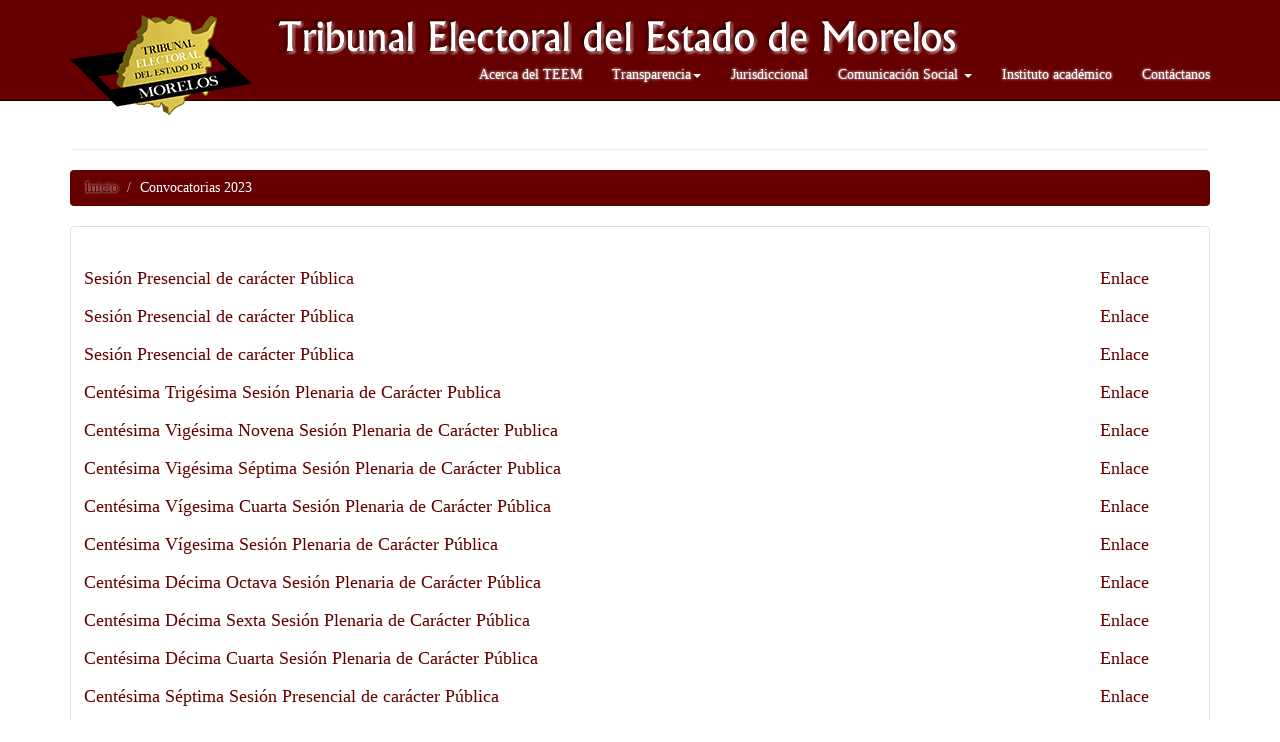

--- FILE ---
content_type: text/html
request_url: https://teem.gob.mx/convocatorias2023.html
body_size: 2968
content:
<!DOCTYPE html>
<html lang="en">
<script type="text/javascript">

  var _gaq = _gaq || [];
  _gaq.push(['_setAccount', 'UA-26144052-1']);
  _gaq.push(['_trackPageview']);

  (function() {
    var ga = document.createElement('script'); ga.type = 'text/javascript'; ga.async = true;
    ga.src = ('https:' == document.location.protocol ? 'https://ssl' : 'http://www') + '.google-analytics.com/ga.js';
    var s = document.getElementsByTagName('script')[0]; s.parentNode.insertBefore(ga, s);

  })();

</script>

<head>
    <link href="imag\iconT.png" type="image/png" rel="short icon" />
    <meta charset="utf-8">
    <meta http-equiv="X-UA-Compatible" content="IE=edge">
    <meta name="viewport" content="width=device-width, initial-scale=1">
    <meta name="description" content="">
    <meta name="author" content="">
    
    <title>Tribunal Electoral del Estado de Morelos</title>

    <!-- Bootstrap Core CSS -->
    <link href="css/bootstrap.min.css" rel="stylesheet">

    <!-- Custom CSS -->
    <link href="css/modern-business.css" rel="stylesheet">

    <!-- Custom Fonts -->
    <link href="font-awesome/css/font-awesome.min.css" rel="stylesheet" type="text/css">

    <!-- HTML5 Shim and Respond.js IE8 support of HTML5 elements and media queries -->
    <!-- WARNING: Respond.js doesn't work if you view the page via file:// -->
    <!--[if lt IE 9]>
        <script src="https://oss.maxcdn.com/libs/html5shiv/3.7.0/html5shiv.js"></script>
        <script src="https://oss.maxcdn.com/libs/respond.js/1.4.2/respond.min.js"></script>
    <![endif]-->

</head>

<body>

    <!-- Navigation -->
    <nav class="navbar navbar-inverse navbar-fixed-top" role="navigation">
        <div class="container">

            <!-- Brand and toggle get grouped for better mobile display -->
            <div class="navbar-header">

                <button type="button" class="navbar-toggle" data-toggle="collapse" data-target="#bs-example-navbar-collapse-1">

                    <span class="sr-only">Toggle navigation</span>
                    <span class="icon-bar"></span>
                    <span class="icon-bar"></span>
                    <span class="icon-bar"></span>

                </button>

                <!--Mostrar los logotipos-->
                <a class="visible-xs visible-md visible-lg navbar-brand" href="index.html"><img class="img-responsive" src="imag/logoEn.png"></a>               
                <a class="visible-sm visible-md visible-lg navbar-brand" href="index.html"><img class="img-responsive" src="imag/teemEnca.png"></a> 

            </div>

            <!-- Collect the nav links, forms, and other content for toggling -->
            <div class="collapse navbar-collapse" id="bs-example-navbar-collapse-1">

                <ul class="nav navbar-nav navbar-right">                
                    <li>
                        <a href="acerca.html">Acerca del TEEM</a>
                    </li>

                    <li class="dropdown">
                        <a href="#" class="dropdown-toggle" data-toggle="dropdown">Transparencia<b 

class="caret"></b></a>                        
                        <ul class="dropdown-menu">                        
                            <strong>Transparencia</strong>
                            <li>
                                <a href="http://www.transparenciamorelos.mx/TEE" 

target="_blank">2013-2017</a>
                            </li>
                            <li>
                                <a href="https://consultapublicamx.inai.org.mx/vut-web/?

idSujetoObigadoParametro=12369&idEntidadParametro=17&idSectorParametro=30" 

target="_blank">SIPOT</a>
                            </li>
                            <strong>Transparencia Financiera </strong>
                            <li>
                                <a href="Transparencia/2018/transp2018.html">2018</a>
                            </li>
                            <li>
                                <a href="Transparencia/2019/transp2019.html">2019</a>
                            </li>
                            <li>
                                <a href="Transparencia/2020/transp2020.html">2020</a>
                            </li>
                            <li>
                                <a href="Transparencia/2021/transp2021.html">2021</a>
                            </li>
                            <li>
                                <a href="Transparencia/2022/transp2022.html">2022</a>
                            </li>
                            <li>
                                <a href="Transparencia/2022/transp2023.html">2023</a>
                            </li>                            
                        </ul>
                    </li>
                    <li>
                       <a href="jurisdiccional.html">Jurisdiccional</a>
                    </li>
                    <li class="dropdown">
                        <a href="#" class="dropdown-toggle" data-toggle="dropdown">Comunicación 

Social <b class="caret"></b></a>
                        <ul class="dropdown-menu">
                            <li>
                                <a href="agenda.html">Agenda</a>
                            </li>
                            <li>
                                <a href="comunicados.html">Boletines/Comunicados de Prensa</a>
                            </li>
                            <li>
                                <a href="noticias.html">Noticias relevantes</a>
                            </li>
                            <li>
                                <a href="sesiones.html">Sesiones públicas</a>
                            </li>
                        </ul>
                    </li>
                    <li>
                        <a href="instituto.html">Instituto académico</a>
                    </li>
                    <li>
                        <a href="contacto.html">Contáctanos</a>
                    </li>
                </ul>
            </div>
            <!-- /.navbar-collapse -->
        </div>
        <!-- /.container -->
    </nav>

    <!-- Page Content -->
    <div class="container">

        <!-- Page Heading/Breadcrumbs -->
        <div class="row">
            <div class="col-lg-12">

                <h1 class="page-header"></h1>
                <ol class="breadcrumb">
                    <li><a href="index.html">Inicio</a>
                    </li>
                    <li class="active">Convocatorias 2023</li>
                </ol>

            </div>
        </div>

        <!-- /.row -->

        <!-- Team Members -->
        <div class="row">           

        	
            <div class="col-md-12">
                <div class="thumbnail">
                      <div class="caption">

                        <h4>
                        
                        <table width="100%" border="0"> 

						
							<tr>
                            <td><a href="PDF/convocatorias/2023/CONVOCATORIA-JUEVES-28-DICIEMBRE-2023.pdf" target="_blank"><br>
                          Sesión Presencial de carácter Pública</a></td>
                            <td><a href="https://youtube.com/live/zRQ6sjnC_JY?feature=share" target="_blank"><br>Enlace</a></td>
                        </tr>  
							
							
							
							
							 <tr>
                            <td><a href="PDF/convocatorias/2023/CONVOCATORIA -SESIÓN JUEVES 21 DICIEMBRE 2023.pdf" target="_blank"><br>
                          Sesión Presencial de carácter Pública</a></td>
                            <td><a href="https://youtube.com/live/0i3tnlbuwBQ?feature=share" target="_blank"><br>Enlace</a></td>
                        </tr>  
							 
							
							
							
							<tr>
                            <td><a href="PDF/convocatorias/2023/CONVOCATORIA-JUEVES-21-DICIEMBRE-2023-.pdf" target="_blank"><br>
                          Sesión Presencial de carácter Pública</a></td>
                            <td><a href="https://youtube.com/live/zXl7LBa90Ec?feature=share" target="_blank"><br>Enlace</a></td>
                        </tr>  
							 
							
							
							<tr>
                            <td><a href="PDF/convocatorias/2023/CONVOCATORIA 130-2023-.pdf" target="_blank"><br>
                          Centésima Trigésima Sesión Plenaria de Carácter Publica</a></td>
                            <td><a href="" target="_blank"><br>Enlace</a></td>
                        </tr>  
							
							
						<tr>
                            <td><a href="PDF/convocatorias/2023/CONVOCATORIA 129-2023.pdf" target="_blank"><br>
                          Centésima Vigésima Novena Sesión Plenaria de Carácter Publica</a></td>
                            <td><a href="https://www.youtube.com/watch?v=nwpvFUd8whE" target="_blank"><br>Enlace</a></td>
                        </tr> 
								
					
						<tr>
                            <td><a href="PDF/convocatorias/2023/CONVOCATORIA 127-2023.pdf" target="_blank"><br>
                          Centésima Vigésima Séptima Sesión Plenaria de Carácter Publica</a></td>
                            <td><a href="https://www.youtube.com/watch?v=Jq5fhIWXiSk" target="_blank"><br>Enlace</a></td>
                        </tr> 

							
			
		
			<tr>
                            <td><a href="PDF/convocatorias/2023/CONVOCATORIA 124-2023.pdf" target="_blank"><br>
                         Centésima Vígesima Cuarta Sesión Plenaria de Carácter Pública</a></td>
                            <td><a href="https://www.youtube.com/watch?v=S_QaFEDqKRs" target="_blank"><br>Enlace</a></td>
                        </tr> 



<tr>
                            <td><a href="PDF/convocatorias/2023/convocatoria 120-2023.pdf" target="_blank"><br>
                         Centésima Vígesima Sesión Plenaria de Carácter Pública</a></td>
                            <td><a href="https://www.youtube.com/watch?v=_x85Beu_Fjw" target="_blank"><br>Enlace</a></td>
                        </tr> 


				<tr>
                            <td><a href="PDF/convocatorias/2023/CONVOCATORIA118-2023.pdf" target="_blank"><br>
                         Centésima Décima Octava Sesión Plenaria de Carácter Pública</a></td>
                            <td><a href="https://www.youtube.com/watch?v=AtvCZN6nOW0" target="_blank"><br>Enlace</a></td>
                        </tr> 


			<tr>
                            <td><a href="PDF/convocatorias/2023/CONVOCATORIA PRESENCIAL 116-2023.pdf" target="_blank"><br>
                         Centésima Décima Sexta Sesión Plenaria de Carácter Pública</a></td>
                            <td><a href="https://www.youtube.com/watch?v=_0tcyEih4hk" target="_blank"><br>Enlace</a></td>
                        </tr>  





			<tr>
                            <td><a href="PDF/convocatorias/2023/Convocatoria-20-10-2023.pdf" target="_blank"><br>
                         Centésima Décima Cuarta Sesión Plenaria de Carácter Pública</a></td>
                            <td><a href="https://www.youtube.com/watch?v=ll3fej3Fgm8" target="_blank"><br>Enlace</a></td>
                        </tr>  

				

			
			<tr>
                            <td><a href="PDF/convocatorias/2023/Sesion Vía Remota.pdf" target="_blank"><br>
                          Centésima Séptima Sesión Presencial de carácter Pública</a></td>
                            <td><a href="https://www.youtube.com/watch?v=THiIVqwbP3k" target="_blank"><br>Enlace</a></td>
                        </tr>  




			
			<tr>
                            <td><a href="PDF/convocatorias/2023/CONVOCATORIA 102-2023.pdf" target="_blank"><br>
                          Centésima Segunda Sesión Presencial de carácter Pública</a></td>
                            <td><a href="https://www.youtube.com/watch?v=Lu1z5UrGjwE" target="_blank"><br>Enlace</a></td>
                        </tr>  




			<tr>
                            <td><a href="PDF/convocatorias/2023/CONVOCATORIA 100-2023.pdf" target="_blank"><br>
                          Centésima Sesión Presencial de carácter Pública</a></td>
                            <td><a href="https://www.youtube.com/watch?v=XQ5hoz34FPI" target="_blank"><br>Enlace</a></td>
                        </tr>




			<tr>
                            <td><a href="PDF/convocatorias/2023/CONVOCATORIA 97-2023.pdf" target="_blank"><br>
                           Nonagésima Séptima Sesión Presencial de carácter Pública</a></td>
                            <td><a href="https://www.youtube.com/watch?v=VxtuzenD6bM" target="_blank"><br>Enlace</a></td>
                        </tr>
				

			 <tr>
                            <td><a href="PDF/convocatorias/2023/CONVOCATORIA 87-2023.pdf" target="_blank"><br>
                           Octogésima Séptima Sesión Presencial de carácter Pública</a></td>
                            <td><a href="https://www.youtube.com/watch?v=OG9lCaMbL0U" target="_blank"><br>Enlace</a></td>
                        </tr>





			 <tr>
                            <td><a href="PDF/convocatorias/2023/CONVOCATORIA PÚBLICA SOLEMNE.pdf" target="_blank"><br>
                            Sesión Solemne con Motivo del Inicio del Proceso Electoral 2023-2024</font></a></td>
                            <td><a href="https://www.youtube.com/watch?v=ANe4GMNtGj0" target="_blank"><br>Enlace</font></a></td>
                        </tr>


				

			<tr>
                            <td><a href="PDF/convocatorias/2023/CONVOCATORIA-71-2023.pdf" target="_blank"><br>
                            Septuagésima Primera Sesion Plenaria</font></a></td>
                            <td><a href="https://www.youtube.com/watch?v=ueBgKUq4dLE" target="_blank"><br>Enlace</font></a></td>
                        </tr>



			<tr>
                            <td><a href="PDF/convocatorias/2023/CONVOCATORIA 67-2023.pdf" target="_blank"><br>
                            Sexagésima Séptima Sesión Plenaria</font></a></td>
                            <td><a href="https://www.youtube.com/watch?v=9i3yEL_TeAA" target="_blank"><br>Enlace</font></a></td>
                        </tr>



			<tr>
                            <td><a href="PDF/convocatorias/2023/CONVOCATORIA 64-2023.pdf" target="_blank"><br>
                            Sexagésima Cuarta Sesión Plenaria</font></a></td>
                            <td><a href="https://www.youtube.com/watch?v=pqmr4PyOzNI" target="_blank"><br>Enlace</font></a></td>
                        </tr>


			<tr>
                            <td><a href="PDF/convocatorias/2023/CONVOCATORIA 60-2023.pdf" target="_blank"><br>
                            Sexagésima Sesión Plenaria</font></a></td>
                            <td><a href="https://www.youtube.com/watch?v=0gml3qv2oEc" target="_blank"><br>Enlace</font></a></td>
                        </tr>


<tr>
                            <td><a href="PDF/convocatorias/2023/CONVOCATORIA 55-2023.pdf" target="_blank"><br>
                            Quincuagésima Quinta Sesión Plenaria</font></a></td>
                            <td><a href="https://www.youtube.com/watch?v=oL_Oe32Go34" target="_blank"><br>Enlace</font></a></td>
                        </tr>

<tr>
                            <td><a href="PDF/convocatorias/2023/CONVOCATORIA 53-2023.pdf" target="_blank"><br>
                            Quincuagésima Tercera Sesión Plenaria</font></a></td>
                            <td><a href="https://www.youtube.com/watch?v=YaXtS6gIKBY" target="_blank"><br>Enlace</font></a></td>
                        </tr>
                        
<tr>
                            <td><a href="PDF/convocatorias/2023/48_2023.pdf" target="_blank"><br>
                            Cuadragésima Octava Sesión Plenaria</font></a></td>
                            <td><a href="https://youtu.be/6aD14pqeYv8" target="_blank"><br>Enlace</font></a></td>
                        </tr>

 
                        <tr>
                            <td><a href="PDF/convocatorias/2023/45_2023.pdf" target="_blank"><br>
                            Cuadragésima Quinta Sesión Plenaria</font></a></td>
                            <td><a href="https://youtube.com/live/O5LWYogZBvY" target="_blank"><br>Enlace</font></a></td>
                        </tr>


			<tr>
                            <td><a href="PDF/convocatorias/2023/44_2023.pdf" target="_blank"><br>
                            Cuadragésima Cuarta Sesión Plenaria</font></a></td>
                            <td><a href="https://youtube.com/live/t-8po5hHnOw" target="_blank"><br>Enlace</font></a></td>
                        </tr>


			<tr>
                            <td><a href="PDF/convocatorias/2023/42_2023.pdf" target="_blank"><br>
                            Cuadragésima Segunda Sesión Plenaria</font></a></td>
                            <td><a href="https://youtube.com/live/0VHGhiMaxVQ" target="_blank"><br>Enlace</font></a></td>
                        </tr>


			<tr>
                            <td><a href="PDF/convocatorias/2023/36_2023.pdf" target="_blank"><br>
                            Trigésima Sexta Sesión Plenaria</font></a></td>
                            <td><a href="https://youtube.com/live/S80peWcR2rw" target="_blank"><br>Enlace</font></a></td>
                        </tr>
                        
                        
                        <tr>
                            <td><a href="PDF/convocatorias/2023/35_2023.pdf" target="_blank"><br>
                            Trigésima Quinta Sesión Plenaria</font></a></td>
                            <td><a href="https://youtube.com/live/SWXlc4DaqZs" target="_blank"><br>Enlace</font></a></td>
                        </tr>
                        
                        
                        <tr>
                            <td><a href="PDF/convocatorias/2023/34_2023.pdf" target="_blank"><br>
                            Trigésima Cuarta Sesión Plenaria</font></a></td>
                            <td><a href="https://youtube.com/live/nJV1jb9K8xI" target="_blank"><br>Enlace</font></a></td>
                        </tr>
                        
                        
                        <tr>
                            <td><a href="PDF/convocatorias/2023/30_2023.pdf" target="_blank"><br>
                            Trigésima Sesión Plenaria</font></a></td>
                            <td><a href="https://youtube.com/live/nx6tTsxMiek" target="_blank"><br>Enlace</font></a></td>
                        </tr>
                        
                        
                        <tr>
                            <td><a href="PDF/convocatorias/2023/28_2023.pdf" target="_blank"><br>
                            Vigésima Octava Sesión Plenaria</font></a></td>
                            <td><a href="https://youtube.com/live/PHA9d8joUfI" target="_blank"><br>Enlace</font></a></td>
                        </tr>
                        
                        
                        <tr>
                            <td><a href="PDF/convocatorias/2023/27_2023.pdf" target="_blank"><br>
                            Vigésima Séptima Sesión Plenaria</font></a></td>
                            <td><a href="https://youtube.com/live/sagKeyhgChI" target="_blank"><br>Enlace</font></a></td>
                        </tr>
                        
                        <tr>
                            <td><a href="PDF/convocatorias/2023/22_2023.pdf" target="_blank"><br>
                            Vigésima Segunda Sesión Plenaria</font></a></td>
                            <td><a href="https://youtube.com/live/YaAEu-CIkBc" target="_blank"><br>Enlace</font></a></td>
                        </tr>
                        
                        <tr>
                            <td><a href="PDF/convocatorias/2023/21_2023.pdf" target="_blank"><br>Vigésima Primera Sesión Plenaria</font></a></td>
                            <td><a href="https://youtube.com/live/flTD_EUMoNA" target="_blank"><br>Enlace</font></a></td>
                        </tr>
                        
                        <tr>
                            <td><a href="PDF/convocatorias/2023/20_2023.pdf" target="_blank"><br>Vigésima Sesión Plenaria</font></a></td>
                            <td><a href="https://youtube.com/live/yldI4-E2SZc" target="_blank"><br>Enlace</font></a></td>
                        </tr>
                        
                        <tr>
                            <td><a href="PDF/convocatorias/2023/17_2023.pdf" target="_blank"><br>Décima Séptima Sesión Plenaria</font></a></td>
                            <td><a href="https://youtube.com/live/mk0ItQML0KM" target="_blank"><br>Enlace</font></a></td>
                        </tr>
                        
                        <tr>
                            <td><a href="PDF/convocatorias/2023/5_2023.pdf" target="_blank"><br>Quinta Sesión Plenaria</font></a></td>
                            <td><a href="https://youtu.be/vXO8U_ooEjY" target="_blank"><br>Enlace</font></a></td>
                        </tr>
                        
                        
                        
                        
                          
                          
                        </table></h4>
                        <h4><br> 
                          <br>                          
                        </h4>
                    </div>
                </div>
            </div>
        </div>

        <!-- /.row -->
        

        <!-- Footer -->

        <footer>

            <div class="row">
                <div class="col-lg-12">
                    <h6 text align="center">Copyright &copy; Tribunal Electoral del Estado de Morelos</h6>
                    <h6 text align="center">Calle Retorno de Neptuno No. 6, Col. Jardines de Cuernavaca</h6>
                    <h6 text align="center">Cuernavaca Morelos. Código Postal 62360</h6>
                    <h6 text align="center">(777)316-2224, (777)322-5077, (777)315-4580</h6>
                    <h6 text align="center">Diseño: Depto Informática</h6>
                </div>
            </div>

        </footer>

    </div>

    <!-- /.container -->

    <!-- jQuery -->
    <script src="js/jquery.js"></script>

    <!-- Bootstrap Core JavaScript -->
    <script src="js/bootstrap.min.js"></script>

</body>
</html>

